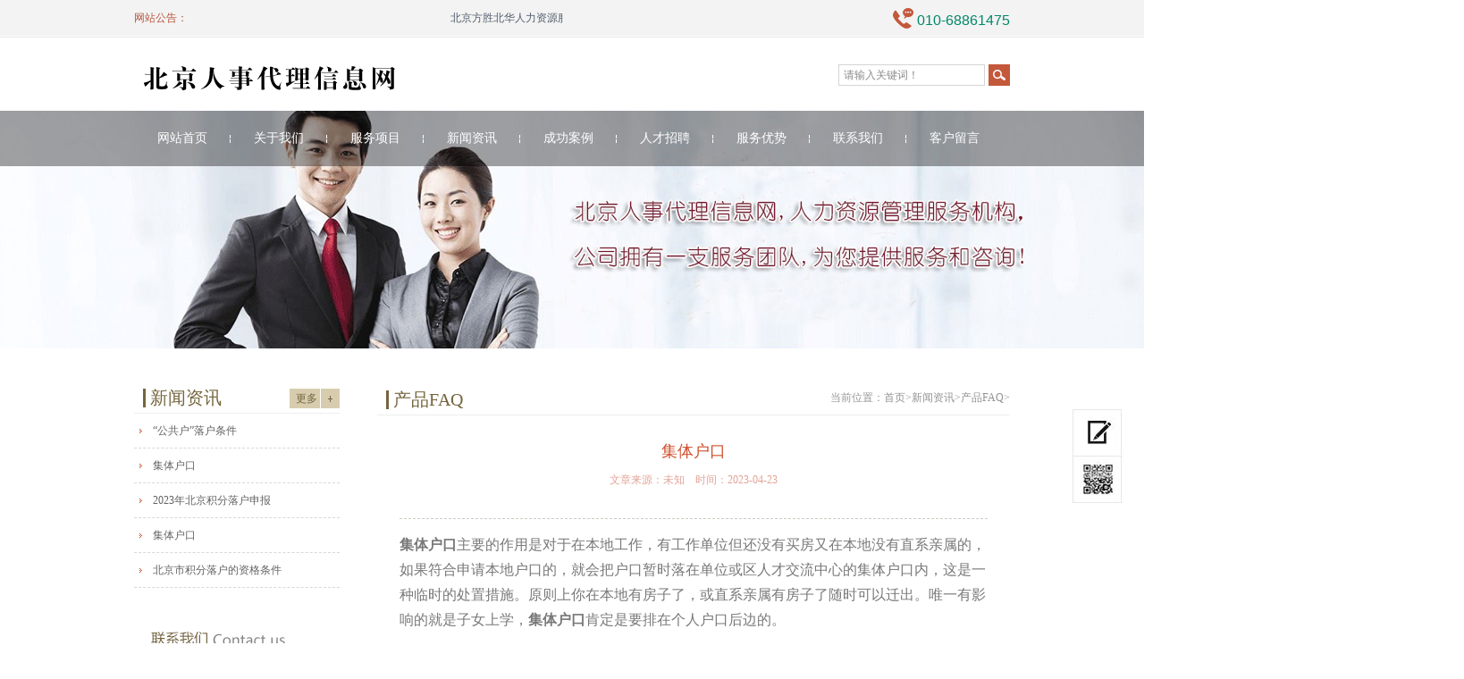

--- FILE ---
content_type: text/html; charset=utf-8
request_url: http://bjrsme.com/view-568-1.html
body_size: 3620
content:
<!DOCTYPE html PUBLIC "-//W3C//DTD XHTML 1.0 Transitional//EN" "http://www.w3.org/TR/xhtml1/DTD/xhtml1-transitional.dtd">
<html xmlns="http://www.w3.org/1999/xhtml">
<head>
<meta http-equiv="Content-Type" content="text/html; charset=utf-8" />
<meta name="author" content="order by aitecms.com" />
<title>集体户口_北京集体户口|集体户口|北京存档|北京人事代理信息网|北京积分落户|北京工作居住证</title>
<meta name="keywords" content="集体,户口,集体,户口,主,要的,作用,是,对于," />
<meta name="description" content="集体户口 主要的作用是对于在本地工作，有工作单位但还没有买房又在本地没有直系亲属的，如果符合申请本地户口的，就会把户口暂时落在单位或区人才交流中心的集体户口内，这是" />
<meta http-equiv="X-UA-Compatible" content="IE=EmulateIE7" />
<LINK href="/skin/css/style.css" rel=stylesheet>
<LINK href="/skin/css/jbox.css" rel=stylesheet>
<script language="JavaScript" type="text/javascript" src="/skin/js/jquery.js"></script>
<script language="JavaScript" type="text/javascript" src="/skin/js/functions.js"></script>
<script language="JavaScript" type="text/javascript" src="/skin/js/formvalid.js"></script>
<script language="JavaScript" type="text/javascript" src="/skin/js/jquery.jbox-2.3.min.js"></script>
<script language="JavaScript" type="text/javascript" src="/skin/js/search.js"></script>
<script language="JavaScript" type="text/javascript" src="/skin/js/menu.js"></script>
<script language="JavaScript" type="text/javascript" src="/skin/js/jqselect.js"></script>
<script language="JavaScript" type="text/javascript" src="/skin/js/jquery.lazyload.js"></script>
<script language="JavaScript" type="text/javascript" src="/skin/js/jquery.jslides.js"></script>

<!--[if IE 6]><script type="text/javascript" src="/skin/js/dd_belatedpng.js"></script><![endif]-->
<!--[if lt IE 10]><script type="text/javascript" src="/skin/js/pie.js"></script><![endif]-->
<script>
$(function() {
    if (window.PIE) {
        $('.bullet').each(function() {
            PIE.attach(this);
        });
    }
});
</script>
<script type="text/javascript" src="/skin/js/nf_home.js"></script><!--广告效果-->
<script type="text/javascript" src="/skin/js/jquery_002.js"></script>
</head>
<body>
<div class="fixed"> <a href="/list-8.html" title="客户留言" class="barbook"></a> <a href="javascript:;" title="二维码" class="codepic"></a> <a href="javascript:;" title="返回顶部" class="backup"></a>
  <div> <img src="/uploads/170821/1-1FR1100324c1.png" class="code" /> </div>
</div>
<div class="notice">
  <div class="main"><b>网站公告：</b>
    <marquee scrollamount="2" scrolldelay="5" onMouseOut="this.start()" onMouseOver="this.stop()">
    <li><a href="" font-size="" color="">北京方胜北华人力资源服务有限公司是一家专业的人力资源管理服务机构，公司拥有一支专业的服务团队,代理北京个人社保代理，社保代理，北京个人社保，北京社保托管，集体户口，北京集体户口，北京存档，人事档案服务，人事代理，商业保险补充医疗，北京积分落户等</a></li>
    </marquee>
    <div class="noticer">010-68861475  </div>
  </div>
</div>
<div class="header">
  <div class="main"> <a href="/" title="北京集体户口|集体户口|北京存档|北京人事代理信息网|北京积分落户|北京工作居住证" class="logo"><img src="/uploads/170819/1-1FQ9150H0494.png" class="pngFix" alt="北京集体户口|集体户口|北京存档|北京人事代理信息网|北京积分落户|北京工作居住证" /></a>
    <div class="search">
      <form name="formsearch" method="get"  action="/so.php">
        <input type="hidden" name="kwtype" value="0" />
        <input type="text" class="text" value="请输入关键词！" name="q" id="q"  onfocus="this.value=''" onblur="if(!value){value=defaultValue}"  />
        <input type="submit" title="搜索" class="button" value=""/>
      </form>
    </div>
  </div>
</div>
<div class="banner vbanner">
  <div class="menu">
    <div class="main">
      <ul id="menu">
        <li ><a title="网站首页" href="/">网站首页</a> </li>
        <li class=""> <a href="/list-1.html" >关于我们</a><li class=""> <a href="/list-2.html" >服务项目</a><li class=""> <a href="/list-9.html" >新闻资讯</a><li class=""> <a href="/list-3.html" >成功案例</a><li class=""> <a href="/list-27.html" >人才招聘</a><li class=""> <a href="/list-39.html" >服务优势</a><li class=""> <a href="/list-7.html" >联系我们</a><li class=""> <a href="/list-8.html" >客户留言</a>
      </ul>
    </div>
  </div>
  <div class="main_content">
    <div class="nf_hp_kv js_nf_hp_kv">
      <div class="window js_window">
      
        <div style="display: none; " class="kv_item" data-bg="/uploads/211012/1-21101210564bS.jpg"></div>
        
      </div>
    </div>
  </div>
</div>
<div class="clear"></div>
<div class="fyMain">
  <div class="fyLeft">
    <div style="display:none">
      <div class="l_pro_t">新闻资讯</div>
      <ul class="l_procon">
      
        <li class="proOne"><a href="/list-56.html" title="企业新闻">企业新闻</a></li>
      
        <li class="proOne"><a href="/list-57.html" title="行业新闻">行业新闻</a></li>
      
        <li class="proOne"><a href="/list-11.html" title="相关知识">相关知识</a></li>
      
        <li class="proOne"><a href="/list-55.html" title="咨询培训">咨询培训</a></li>
      
        <li class="proOne"><a href="/list-30.html" title="产品FAQ">产品FAQ</a></li>
      
        <li class="proOne"><a href="/list-58.html" title="政策法规">政策法规</a></li>
                 
      </ul>
    </div>
    <div class="l_news">
      <div class="title"><span class="fl">新闻资讯</span><a href="/list-9.html" class="more">更多 </a></div>
      <ul class="pointer">
        <li><a href="/view-569-1.html" title="“公共户”落户条件">“公共户”落户条件</a></li>
<li><a href="/view-568-1.html" title="集体户口">集体户口</a></li>
<li><a href="/view-567-1.html" title="2023年北京积分落户申报">2023年北京积分落户申报</a></li>
<li><a href="/view-566-1.html" title="集体户口">集体户口</a></li>
<li><a href="/view-565-1.html" title="北京市积分落户的资格条件">北京市积分落户的资格条件</a></li>
 
      </ul>
    </div>
    <div class="l_contact">
      <div class=""><img src="/skin/img/l_contact.gif" /></div>
      <p class="l_tel">24小时全国服务热线</p>
      <div class="l_contactcon"> <font>010-68861475  </font>
        <p> 如果您有任何疑问或是问题，
          请随时与我们联系</p>
        <a href="/list-7.html">查看联系方式>></a> </div>
    </div>
  </div>
  <div class="fyRight">
    <div class="title"> <span class="fl">产品FAQ</span> <span class="fr">当前位置：<a href='/'>首页</a>><a href='/list-9.html'>新闻资讯</a>><a href='/list-30.html'>产品FAQ</a>></span></div>
    <div class="mainRightMain ">
      <div class="padding25">
        <h2 class="center">集体户口</h2>
        <p class="title_s">文章来源：未知&nbsp;&nbsp;&nbsp;&nbsp;时间：2023-04-23</p>
        <div class="newsview"><p><strong><span style="font-size:16px;font-family:宋体">集体户口</span></strong><span style="font-size:16px;font-family:宋体">主要的作用是对于在本地工作，有工作单位但还没有买房又在本地没有直系亲属的，如果符合申请本地户口的，就会把户口暂时落在单位或区人才交流中心的集体户口内，这是一种临时的处置措施。原则上你在本地有房子了，或直系亲属有房子了随时可以迁出。唯一有影响的就是子女上学，<strong>集体户口</strong>肯定是要排在个人户口后边的。</span></p></div>
        <div class="main_r_nav">
          <div><a href='/view-567-1.html'>上一篇：2023年北京积分落户申报</a>  </div>
          <div><a href='/view-569-1.html'>下一篇：“公共户”落户条件</a> </div>
        </div>
        <a href="/list-30.html" class="returnlist">【返回列表页】</a> </div>
    </div>
  </div>
</div>
<div class="footclear"></div>
<div class="foot">
  <div class="bootTxt">
    <div class="main"> <span>版权所有：Copyright © 2012-2023 北京方胜北华人力资源服务有限公司 版权所有</span><span>电话：010-68861475  </span><span>地址：石景山区古城大街1号领秀大厦A座121室</span></br><span>ICP备案编号： &nbsp&nbsp<a href="http://beian.miit.gov.cn/">京ICP备12050273号-1</a></a></span><span>  </span> </div>
  </div>
  <div class="f_link">
    <div class="main"><span>友情链接：</span> <a href='http://www.bjrsme.com' target='_blank'>集体户口</a> <a href='http://www.bjrsme.com' target='_blank'>北京集体户口</a> <a href='http://www.bjrsme.com' target='_blank'>北京存档</a> <a href='http://www.bjrsme.com' target='_blank'>人事档案服务</a> <a href='http://www.bjrsme.com' target='_blank'>人事代理</a> <a href='http://www.bjrsme.com' target='_blank'>北京工作居住证</a> <a href='http://www.bjrsme.com' target='_blank'>北京积分落户</a>  </div>
  </div>
  <div class="main">
    <div class="share">
      <div class="bdsharebuttonbox"><a href="#" class="bds_more" data-cmd="more"></a><a href="#" class="bds_qzone" data-cmd="qzone" title="分享到QQ空间"></a><a href="#" class="bds_tsina" data-cmd="tsina" title="分享到新浪微博"></a><a href="#" class="bds_tqq" data-cmd="tqq" title="分享到腾讯微博"></a><a href="#" class="bds_renren" data-cmd="renren" title="分享到人人网"></a><a href="#" class="bds_weixin" data-cmd="weixin" title="分享到微信"></a></div>
      <script>window._bd_share_config={"common":{"bdSnsKey":{},"bdText":"","bdMini":"2","bdPic":"","bdStyle":"0","bdSize":"16"},"share":{}};with(document)0[(getElementsByTagName('head')[0]||body).appendChild(createElement('script')).src='http://bdimg.share.baidu.com/static/api/js/share.js?v=89860593.js?cdnversion='+~(-new Date()/36e5)];
		</script></div>
  </div>
</div>
<script>
$(function() {
	if($(".newsview").find("img").width() > 600) {
		$(".newsview").find("img").css({"height":"auto","width":"100%"});
	}
});
</script>
</body>
</html>

--- FILE ---
content_type: text/css
request_url: http://bjrsme.com/skin/css/style.css
body_size: 6219
content:
@charset "utf-8";
/*aitecms.com 好用的企业内容管理系统*/
/* Style Reset*/
body, div, dl, dt, dd, ul, ol, li, pre, code, form, fieldset, legend, input, button, textarea, p, blockquote,h2,font
{ margin: 0; padding: 0; border:0;} 
input, button, textarea,select, optgroup, option { font-family: inherit; font-size: 100%; font-style: inherit; font-weight: inherit;}
ul, li, dl, dt, dd, ol { display: block; list-style: none; }
img{ border: 0;}
.fl{ float:left}.fr{ float:right}.clear { clear:both;height:0px; overflow:hidden}
a{text-decoration:none;outline:0;}
html{overflow-x:hidden; }
.center{ text-align:center;}
.center img{ border:1px solid #ccc;}
/* fixed */
.fixed{position:fixed;width:55px;height:212px;right:25px;bottom:50px;_position: absolute;_bottom:auto;_top:expression(eval(document.documentElement.scrollTop+document.documentElement.clientHeight-this.offsetHeight-(parseInt(this.currentStyle.marginTop, 10)||0)-(parseInt(this.currentStyle.marginBottom, 10)||0)));z-index:99999;}
.fixed a{display:block;width:55px;height:53px;}
.barbook{background:url(../img/fixed.jpg) 0 0 no-repeat;}
.barbook:hover{background-position:-54px 0;}
.fixed a.codepic{background:url(../img/fixed.jpg) 0 0 no-repeat;background-position:0 -53px;height:52px;}
.fixed a.codepic:hover{background-position:-54px -53px;}
.fixed div{position:relative;}
.fixed a.backup{background:url(../img/fixed.jpg) 0 0 no-repeat;background-position:0 -158px;height:52px;}
.fixed a.backup:hover{background-position:-54px -158px;height:53px;}
.fixed div img{position:absolute;left:-196px;width:196px;height:196px;top:-106px;display:none;}
/*header*/
body{color:#979797;font-size:12px; overflow-x:hidden;background:#fff}
a{ color:#515d6b;}
.header{width:100%;min-width:1004px; position:relative; z-index:99999; border-top:1px solid #ebe5e5;height:62px;padding-top:20px;}
.logo{ float:left;display:inline;}
.headerr{ float:right; width:366px;}
.notice{width:100%;height:40px;background:#f3f3f3; line-height:40px; border-bottom:1px solid #fff;}
.notice b{ float:left; font-weight:normal; color:#b7573e; font-family:'Microsoft Yahei';}
.notice marquee{ float:left; display:inline;margin-left:20px;width:400px;}
.noticer{ float:right;margin-top:8px; padding-left:28px; color:#008769; text-align:right;font:16px/30px 'Arial';background:url(../img/tel.gif) left top no-repeat;}
.search{position:relative; margin-top:10px;float:right;z-index:9999;height:25px;display:inline; }
.text{float:left;width:157px; padding-left:5px; color:#8a8a8a;height:22px;line-height:22px; border:1px solid #d5d5d5;}
.button{float:left;width:24px; margin-left:4px;height:24px; display:inline;background:url(../img/button.gif) center top no-repeat;}
.select{float:left;width:90px; margin-left:3px; display:inline;background:url(../img/select.gif) left top no-repeat; position:relative}
.select select{margin:5px auto;width:90px;}
div.selectbox-wrapper{border: #d4d4d4 1px solid; overflow:hidden;width:88px; *left:0;position: absolute;background: #fff;text-align:left;*margin-top:0;z-index:10;}
div.selectbox-wrapper ul li.selected {background:#efefef;}
div.selectbox-wrapper ul li.current {color: #fff;background:#9ba8b8}
div.selectbox-wrapper ul li {text-align:center;padding-right:3px;padding-bottom:3px;width:100%;cursor:pointer;line-height: 20px;padding-top: 3px;font-size:12px;color:#666;}
.selectbox{border:none;display:block;width:88px;text-indent:8px;cursor:pointer;background:none;font-size:12px;height:24px;line-height:24px;color:#707070;}

.menu{width:100%; position:absolute; left:0; top:0; z-index:999;height:62px;background:url(../img/menu.png) center top repeat;}
#menu ul{ float:left}
#menu li{float:left;  display:inline;}
#menu li a{ display:block;width:108px;line-height:62px;text-align:center;font-size:14px; color:#fff;font-family:'Microsoft Yahei';background:url(../img/menuline.gif) center right no-repeat;}
.menu li.cur{ font-weight:bold;}
#menu a:hover,.menu li a.cur{ font-weight:bold;}
.nav{float:left; display:block; width:973px; display:none; overflow:hidden; border-top:1px solid #fff;background:url(../img/menu.png) center top repeat;border-bottom:1px solid #ada8a1;border-right:1px solid #ada8a1;}
.nav ul{float:left;display:block; height:114px; padding-top:24px;width:107px; border-left:1px solid #ada8a1; }
.nav li a{ height:30px;float:left;width:108px;color:#fff; text-align:center;text-overflow:ellipsis; overflow:hidden; white-space:nowrap;}
.banner{ width:100%; position:relative;}
.main_content {width: 1004px;margin: 0 auto 0px;position: relative;zoom: 1;}
.nf_hp_kv {margin: 0 -500px;position: relative;width: 2000px;}
.window {height: 418px;overflow: hidden;position: relative;width: 2000px;}
.kv_item {height: 418px;overflow: hidden;padding: 0 500px;position: absolute;width: 1004px;}
.vbanner .window,.vbanner .kv_item{height:266px; }
.js_nav { left:0;height:6px; text-align:center;width:100%;position: absolute; bottom:27px;}
.js_nav li {display:inline-block; *display:inline; zoom:1;height:5px;width:33px; margin-right:2px;}
.js_nav li a {display: inline;float: left;height:5px;overflow: hidden;width: 100%;font-size:0; background:#363636;}
.js_nav li.active a, .js_nav li a:hover {background:#ce4e2b}
.btn_prev{ left:0;}
.btn_next{right:0;}
.btn_prev, .btn_next { display:none;height:58px;position: absolute; top:167px;width: 58px;}
.btn_prev a, .btn_next a { display: block;overflow: hidden; height:58px;width: 58px; font:36px/58px '宋体';color:#fff; text-align:center; }

/* index-common*/
.row1{width:1004px; margin:27px auto 0; clear:both; position:relative; }
.row1img{ padding-top:13px; margin-left:12px; float:left; width:240px;}
.contact{ float:right;  color:#42251e; line-height:23px; padding:38px 80px 38px 20px; width:145px; height:112px;background:url(../img/contact.jpg) top left no-repeat;}
.contel{ color:#422922; margin-bottom:20px;font-size:14px;font-family:'Microsoft Yahei';}
.contel font{ color:#ce4e2b; display:block;font:16px/20px 'arial';}
.about{ float:left;color:#444; margin-left:22px; display:inline;line-height:23px;width:465px; height:148px; padding-top:40px;background:url(../img/about.jpg) top left no-repeat;}
.abouttop{ float:left;width:268px; overflow:hidden; height:106px; padding-left:20px;}
.aboutmore{ width:225px; clear:both; display:block; margin-left:1px;color:#fff;font:14px/41px 'Microsoft Yahei';background:url(../img/aboutmore.gif) 17px center no-repeat #ce4e2b; padding-left:50px;}

.ititle{ width:100%; font-size:16px;font-family:'Microsoft Yahei';}
.ititle font{ margin-left:3px;font-size:14px; }
.ititle a{ color:#ce4e2b; font:12px/1 '宋体'; float:right}
.row2 .ititle{ color:#ce4e2b; height:40px;}
.row2 .ititle font{ color:#888886}
.row2{ height:308px;}
.honor{ float:left; width:590px; overflow:hidden;}
.honor ul{ width:630px;}
.honor li{ margin:0 20px 30px 0; float:left; display:inline; width:285px;}
.honorimg{ width:125px; margin-right:10px; display:inline;position:relative; height:90px; float:left;}
.honorimg img{ margin:3px; display:inline;}
.honor a font{ position:absolute; left:0; top:0;width:125px; height:90px; background:url(../img/honor.gif) bottom left no-repeat }
.honor a:hover font{background:url(../img/honor.gif) top left no-repeat }
.honortxt{float:left; color:#888886; line-height:20px;width:150px;}
.honortxt a{ margin-bottom:8px;border-bottom:1px dashed #adadab; color:#6e6346;font:14px/25px 'Microsoft Yahei'; width:100%; float:left;text-overflow:ellipsis; overflow:hidden; white-space:nowrap;}
.honortxt .time{ color:#bdbdbc; margin-top:3px; display:block;}
.news{ float:right; width:358px;}
.news ul{height:215px; overflow:hidden; width:100%; float:left; color:#58481c;}
.news li{width:356px; margin-bottom:5px; }
.news li a{font:14px/36px 'Microsoft Yahei'; width:303px;  color:#58481c;display:block;padding:0 45px 0 10px;text-overflow:ellipsis; overflow:hidden; white-space:nowrap;background:url(../img/newsli.gif) bottom left no-repeat;}
.news li.cur a{background:url(../img/newsli.gif) top left no-repeat;}
.news li p{ display:none;width:336px;padding:10px; height:70px; background:#f1ebda; border:1px solid #e4dcc6; border-top:0; line-height:23px; }

.pointer li{width:100%; border-bottom:1px dashed #d8d8d8; height:38px; line-height:38px;}
.pointer li a{color:#636363; width:91%; float:left;background:url(../img/newsico.gif) 6px  center no-repeat;padding-left:9%;text-overflow:ellipsis; overflow:hidden; white-space:nowrap;}
.pointer li a:hover{color:#000; }
.pointer li .fl{ cursor:pointer; float:left; width:60%;text-overflow:ellipsis; overflow:hidden; white-space:nowrap;  }
.pointer li .fr{ color:#707070 }
.promain{ margin:40px 0;}
.case{ background:#f1ebda; width:100%; border-top:1px solid #dbd0b3; padding-top:34px; height:448px;}
.case_t{ text-align:center; height:65px; color:#ce4e2b;font:16px/30px 'Microsoft Yahei';}
.pronav{ width:980px; height:72px;margin:0 auto;}
.pronav a{ float:left; padding-right:12px; font-size:12px;background:url(../img/pronav.gif) right bottom no-repeat; color:#a99c77; margin-left:12px; display:inline;}
.pronav a font{ line-height:33px;float:left; cursor:pointer; font-size:12px; text-align:center; width:98px;padding-left:10px;background:url(../img/pronav.gif) left bottom no-repeat;}
.pronav a:hover{ color:#fff;background:url(../img/pronav.gif) right top no-repeat;}
.pronav a:hover font{ background:url(../img/pronav.gif) left top no-repeat;}
.case .main{ width:992px;}
.iproli{ float:left; margin-right:8px; display:inline;width:238px; overflow:hidden;height:266px; border:1px solid #dfd9c7;}
.iproimg{ position:relative; float:left; width:238px;}
.iproimg font{ position:absolute;width:238px; height:15px; left:0; bottom:0;background:url(../img/probg.gif) bottom left no-repeat;}
.iprotxt{ padding:0 10px; line-height:22px; width:218px; background:#fff; float:left; height:88px;}
.iprotxt a{ border-bottom:1px solid #dbdbdb; margin-bottom:3px;width:100%; display:block; color:#5b4e2a;text-align:center;font:14px/30px 'Microsoft Yahei';text-overflow:ellipsis; overflow:hidden; white-space:nowrap; }
.ipro {position:relative;}
.ipro ul{ position:absolute;width:100%; left:0;}
.ipro li{ float:left; width:100%; }

.slider,.slidera{ z-index:9999; width:992px; margin:0 auto;position:relative;}
.slider span,.slidera span{ position:absolute; top:227px; text-align:center; padding-top:7px;display:inline-block;width:38px;height:31px; border:1px solid #a93516;background:#ce4e2b; }
.slider .end,.slidera .end{border:1px solid #b4a98a;background:#c8bd9f;}
#left{ left:-39px;}
#right{ right:-31px;}
#lefta{ left:-39px;}
#righta{ right:-31px;}


.main,.fyMain{ width:980px; margin:0 auto; clear:both; position:relative;}
.fyMain{overflow-x:hidden; overflow-y:auto; padding-bottom:20px;}
/* foot*/
.footclear{ width:100%; clear:both; margin:0 0 0px 0;height:0px; font-size:0; overflow:hidden;}
.foot{width:100%; min-width:1004px;color:#fff;height:auto; background:#333030; overflow:hidden;}
.f_link{ width:100%;height:auto;line-height:35px;color:#fff;background:#333030;float:left;}
.foot a{ color:#fff;}
.foot .f_link a{padding-left:20px; color:#fff; }

.bootTxt{float:left;width:100%; background:#454545;height:104px;line-height:52px; border-bottom:1px solid #fff;}
.bootTxt span{ padding-right:18px;}
.foot .main{ padding-left:20px; width:960px;}
.share{width:230px;float:left;}
/* 二级页面*/
.fyMain{ width:980px;margin:0 auto 0px;overflow:auto; padding-top:40px; clear:both;}
.fyLeft{ float:left;width:230px;overflow:hidden; padding-top:5px;}
.l_news{ float:left;margin-bottom:36px; width:230px;padding-bottom:13px; }
.l_news .more{ width:49px; padding-left:7px; color:#74653d;}
.l_pro{float:left;width:228px;margin-bottom: 40px; font-family:'Microsoft Yahei'; border-left:1px solid #e6e6e6;border-right:1px solid #e6e6e6;
border-bottom:1px solid #f2f2f2; padding-bottom:28px;}
.l_pro_t{background:url(../img/lpro.gif) no-repeat top left #d7ccae; margin-left:-1px;border-top:1px solid #c4b99a; border-bottom:1px solid #c4b99a; font-size:20px; padding-left:16px;width:214px; height:33px; color:#6c5c32; line-height:33px;}
.l_procon{ clear:both; width:100%; }
.proOne{ width:100%;float:left;overflow:hidden;}
.proOne a{width:204px; border-bottom:1px solid #ddd; padding-left:24px; color:#74653d;line-height:34px; float:left;font-size:14px;text-overflow:ellipsis; overflow:hidden; white-space:nowrap;background:url(../img/l_pro.gif) no-repeat 12px center ; }
.proOne a:hover,.proOne a.cur{ color:#ce4e2b}
.proTwo{ float:left;line-height:25px;overflow:hidden;padding:0px 0 5px;}
.proTwo li a{ float:left;border-bottom:1px dotted #ddd; font-family:'宋体';font-size:12px; background:url(../img/proico.gif) no-repeat 11px center; color:#929292; line-height:30px;width:204px; padding-left:24px;}
.proTwo li a:hover{ float:left;color:#0B375E}
.l_contact{float:left;width:230px; margin-bottom:40px; font-family:'Microsoft Yahei';font-size:14px;}
.l_contactcon{ float:left;padding:10px 0; padding-left:20px; width:213px;background:url(../img/l_contact.jpg) no-repeat top left;}
.l_tel{width:212px; margin-top:13px; float:left;  padding-left:18px; background:#74653d; font-size:16px; color:#fff; line-height:28px; height:28px;}
.l_contactcon font {color: #ce4e2b;font: 22px/1 'Microsoft Yahei';}
.l_contactcon p{ color:#959595; margin:20px 0 15px 0; line-height:1.2;}
.l_contactcon a{ background:#74653d; width:115px;  text-align:center; height:25px; display:block; line-height:25px; color:#fff;}
/* fyRight*/
.fyRight{ float:right; width:708px; padding-top:7px;padding-bottom:30px; overflow:hidden;}
.fyRight .title{ margin-bottom:25px;}
.mainRightMain{ color:#787878;float:left;width:708px;padding-bottom:20px; min-height:640px; _height:640px;}
.padding25{ padding:0px 25px; line-height:30px; font-size:14px;word-break:break-all;}
.mainr_line{float:left; height:18px; width:99%;background:url(../img/line_s.gif) top left repeat-x;}
.tip{ padding:20px;}
.padding25 .center img{ border:1px solid #ccc; margin-bottom:10px; width:auto; max-width:600px;_width:expression(this.width > 600 ? "600px" : this.width);overflow:hidden; }

/* list*/
.title{ width:100%;padding-bottom:3px;position:relative; height:24px; border-bottom:1px solid #ededed;}
.title .fl{ float:left; border-left:3px solid #74653d; line-height:21px; height:21px; color:#74653d; font-size:20px;font-family:'Microsoft Yahei'; padding-left:5px; margin-left:10px; display:inline;}
.more{ float:right;font-size:12px; text-align:left; width:77px; padding-left:10px;height:22px; line-height:22px;color:#74653d;background:url(../img/more.gif) top right no-repeat;}
.title a{ color:#929292;}
.title font{ font-size:12px;}
.pro_list{ padding-left:8px;}
.pro_list li{ margin:13px 16px; float:left; width:200px; height:190px; display:inline;}
.proimg{width:198px; height:148px; float:left; }
.proimg img{border:1px solid #e0e0e0 }
.pro_list li p{width:172px;text-overflow:ellipsis; overflow:hidden; white-space:nowrap; padding:0 13px;border:1px solid #e6e6e6; float:left; line-height:28px; margin-top:5px; text-align:center;}

.news_list{padding-left:13px; font-size:14px;padding-bottom:20px; }
.news_list li{ float:left;width:664px;line-height:26px; border-bottom:1px dotted #c9c7c5;}
.news_list li a{float:left;width:100%;height:35px; line-height:35px; color:#787878;}
.news_list li a:hover{ color:#ce4e2b; background:#f3f0e7 }
.news_list li a span{ cursor:pointer;}
.news_list li .fl{width:400px;background:url(../img/newslist.gif) 6px center no-repeat;  text-overflow:ellipsis; overflow:hidden; white-space:nowrap;padding-left:10px; }
.news_list li .fr{ margin-right:10px;font-family:Arial, Helvetica, sans-serif; font-size:12px;}
.news_line{ clear:both;width:687px; height:18px; margin:18px 0;}
.news_list p{ font-size:12px; padding:10px 20px; line-height:20px; color:#ccc;}
.pro_txtimg{float:left; margin-bottom:20px; padding-left:14px;}
.pro_txtimg li{ float:left;width:665px; padding-bottom:27px; }
.pro_li_img{float:left; width:200px; box-shadow:2px 2px 3px #b0b0b0; border:1px solid #d9d9d9;margin-right:18px;}
.pro_img{ float:left; margin:3px;border:1px solid #f00;}

.pro_li_txt{float:right; border:1px solid #ddd5be;display:inline;width:402px;padding:0 15px; background:#f3f0e7; height:165px; color:#787878; line-height:36px; font-size:12px;}
.pro_li_txt p{ float:left; width:402px; line-height:24px; color:#696969; text-indent:1.8em; }
.pro_li_txt .fl{ color:#74653d;}
.protitle{float:left;width:382px;padding-left:12px; line-height:1; padding:20px 0px 16px 20px; font-weight:bold;text-overflow:ellipsis; overflow:hidden; white-space:nowrap;color:#ce4e2b; font-size:14px; }

/*news_view*/
.mainRightMain h2{ font-size:18px; font-family:黑体; font-weight:normal; color:#ce4e2b;}
.title_s{ text-align:center; color:#e2a397; font-size:12px; line-height:35px;}
.mainrbanner{ border:1px solid #dbdbdb; width:306px; margin:0 auto 20px;}
.mainrbanner img{border:3px solid #fff}
.padding25 .center img{ border:1px solid #ccc; margin-bottom:10px;}
.newsview{display:inline;width:658px;border-bottom:1px dashed #cfcac1;border-top:1px dashed #cfcac1;margin:25px 0; padding:15px 0;font-size:14px; line-height:28px; float:left;}
.main_r_nav div{ line-height:25px;height:25px; color:#666; overflow:hidden;  display:block; width:100%;}
.main_r_nav{ float:left; width:400px; font-size:12px;}
.returnlist{ margin-top:15px; float:right;color:#ce4e2b; font-size:12px; }
.main_r_nav a{ color:#666 }
.main_r_nav a:hover{ color:#ce4e2b }

/* page*/
.page{margin-top:15px; margin-right:48px;float:left; display:inline; color:#ce4e2b;}
.pager-taglib { float:left;padding-bottom:5px; overflow:hidden; height:23px;text-align:center; font-size:12px; }
.pager-taglib span{ float:left;}
.pager-taglib a { line-height:27px; width:26px; height:27px; display:block; float:left;}
.pager-taglib a:hover { width:26px; height:27px; display:block; color:#1f83d5; }
.pager-taglib .current { width:26px; height:27px; display:block; line-height:27px;}
.pager-taglib .disabled {  width:26px; height:27px; display:block; line-height:27px;}
.total{ min-width:50px; _width:50px; text-align:center; height:27px; line-height:27px; display:block;}
.reach{ min-width:30px; _width:30px; text-align:left; padding-left:5px; height:29px; line-height:29px; display:block;}
.btn{ width:36px; height:27px; line-height:27px; display:block; padding-top:3px;}
.input_page{ width:30px;height:14px; text-align:center; border:1px solid #ce4e2b; font-size:12px; line-height:14px; margin-top:6px;}
.pager-taglib .bg{ padding-top:3px;}
/* search*/
.searchnull{ float:left; text-align:center; width:100%; padding:3% 0; font-size:14px;}
.searchnull font{ color:#F00; font-size:14px;}
.searchmore{ float:left; width:92%; background:#efefef; text-align:center;margin:10px 20px;_margin:10px ; border:1px solid #dbd6f1}
.searchmore a{ line-height:25px; color:#333;}
.input_title{ background:none; line-height:30px;height:30px; padding-left:7px;}
/* book*/
.book{ float:left; padding-left:25px;}
.bookmain{width:640px; margin:20px auto;height:auto;background:#fff;padding:0 25px ; overflow:auto; }
.bookline{width: 640px; height:34px;float:left; margin-top:10px;}
.book3{ width:640px; margin:0 auto;}
.booktop{ width:650px; height:30px; float:left; background:url(../img/bookico.png) no-repeat 10px 7px; }
.booktop_name{ width:470px; height:30px; float:left; padding-left:30px; line-height:30px; font-weight:bold;}
.booktop_time{ width:150px; height:30px; float:left; color:#ccc; text-align:right; line-height:30px;}
.bookcontent{ width:610px; min-height:40px; height: auto!important; height:40px;float:left; border:1px solid #d6deef; background:url(../img/bookcontentbg.jpg) repeat-x; background-color:#fff; padding:10px; color:rgb(30,54,1);}
.bookadmin{ width:650px; height:auto; float:left;}
.bookadmin_top{ width:650px; height:12px; float:left;}
.bookadmin_mid{ width:610px; min-height:30px; background:#fff; height: auto!important; height:30px; border-left:1px solid #d6deef; border-right:1px solid #d6deef; border-bottom:1px solid #d6deef; float:left; padding:10px; color:rgb(30,54,1);}
.admintimecol{ color:#5e7194;}
.message{ width:600px; height:auto;float:left;padding-left:50px;}
.message li{ width:500px;height:40px; float:left; margin:0px; padding:0px; cur/sor:pointer}
.message li input{ height:20px; line-height:20px; width:370px; border:1px solid #ccc;}
.message li p.message_title{ width:100px; height:25px; float:left; text-align:right; line-height:20px;}
.message li p.message_content{ width:400px; height:25px; float:left;}
.message li.contentb{ width:500px;height:160px; float:left;}
.message li.contentb textarea{ width:370px; height:120px; border:1px solid #ccc }
.message li.yzm{ width:200px;height:60px;margin-left: 176px; float:left;}
.message li p.message_yzminput{ width:100px; height:15px; float:left;}
.message li p.message_yzminput input{ width:80px;}
.message li p.message_yzmico{ width:100px; height:40px; float:left;}
.message li p.message_sub{ width:170px; height:40px; float:left; text-align:right;}


/* hr*/
.hrBox{ width:634px; float:left; min-height:91px; _height:91px; border:1px solid #dbdbdb; margin-bottom:20px; background:#efefef; margin-left:20px;_margin-left:10px; } 
.hrBoxL{ width:100px; float:left; text-align:center;  }
.hrBoxL li{ width:100px; min-height:30px; _height:30px; line-height:30px;border-bottom:1px #dbdbdb solid;vertical-align: bottom}
.jobName{ width:380px; float:left;}
.hrBtn{ width:100px; float:left; text-align:center; padding-top:3px;}
.hrBoxL li.haode{ border-bottom:none;}
.hrBoxR{ width:533px; float:left; text-align:left; border-left:1px solid #dbdbdb;}
.hrBoxR li{ width:508px; min-height:30px; _height:30px; line-height:30px; border-bottom:1px #dbdbdb solid; padding-left:15px; vertical-align: bottom; padding-right:10px;}
.hrBoxR li.topline{ overflow:hidden; height:30px;}
.hrBoxR li.topline img{ margin-top:3px;}
.hrBoxR li.haode{ border-bottom:none;}
.hrTable{ width:614px; float:left; height:440px; background:#efefef; border:1px solid #dbdbdb;margin-left:35px;_margin-left:17px;}
.tableTitle{ width:614px; height:36px; text-align:center; line-height:36px; border-bottom:1px solid #dbdbdb; font-weight:bold;}
.lineOne{ height:30px; line-height:30px; border-bottom:1px solid #dbdbdb; width:614px;}
.lineOneL{ width:94px; float:left; text-align:center; border-right:1px solid #dbdbdb;}
.lineOneR{ width:509px; float:left; padding-left:10px;}
.tableMainL{ width:94px; float:left; border-right:1px solid #dbdbdb; text-align:center;}
.tableMainL li{ width:94px; height:30px; line-height:30px; border-bottom:1px solid #dbdbdb;}
.tableMainR{ width:211px; float:left; border-right:1px solid #dbdbdb; text-align:left; }
.tableMainR li{ width:206px; height:30px; line-height:30px; border-bottom:1px solid #dbdbdb; padding-left:5px; vertical-align: bottom;}
.tableMainR li span{display:inline-block;}
.tableMainRno{ width:212px; float:left; text-align:left;}
.tableMainRno li{ width:207px; height:30px; line-height:30px; border-bottom:1px solid #dbdbdb; padding-left:5px; vertical-align: bottom;}
.tableMainRno li span{display:inline-block;}
.input_hr{ width:126px; height:17px; line-height:17px; padding:0px; vertical-align:middle; font-size:12px; border:1px solid #dbdbdb;}
.sel_hr{ width:130px; height:20px; line-height:20px; padding:0px; vertical-align:middle; font-size:12px; }
.bottomLine{ width:614px; height:123px; border-bottom:1px solid #dbdbdb; }
.lineBootL{ width:94px; height:123px; border-right:1px solid #dbdbdb; text-align:center; float:left;}
.lineBootR{ width:509px; float:left; padding-left:10px;  height:123px;}
.are_hr{ width:470px; height:80px; margin-top:11px;}
.hr_btn{ width:614px; height:31px; line-height:31px; background:#ce4e2b; color:#fff;}
.hr_btnL{ width:310px; float:left; border-right:1px solid #dbdbdb; text-align:center; height:31px;}
.hr_btnR{ width:300px; float:left; text-align:center; }
.c_red{ color:#f00;}/* hr */
.hr{ margin:10px auto; width:95%;font-size:12px;line-height:24px; border:1px #CCC solid;border-collapse: collapse; background:#efefef; }
.hr td{border:1px #CCC solid;border-collapse: collapse; line-height:2;}
.hr input,.hr textarea{ line-height:23px; height:23px; border:1px solid #ccc; vertical-align:middle;}
.hr a{ color:#333;}
.hr a:hover{ color:#de0303;}
.hr_btn{width:100px; height:40px; font-size:12px;}
#hrform{ float:left; width:100%;}




/*==========分页样式===========*/
.pglist{ width:100%;clear:both;height:100px;}
.pglist ul{ width:100%;text-align:center; padding-top:40px;}
.pglist ul li{ display:inline-block; width:26px;height:26px; line-height:26px;    
    background:#8B8986; text-align:center;font-family:Arial;font-size:14px;}
.pglist ul li a{color:#FFF; display:block}
.pglist ul li.last{ width:56px; padding-left:10px; height:26px; }
.pglist ul li.next{ width:56px; padding-right:10px; height:26px; }
.pglist ul li.font{ width:246px; padding-right:10px; height:26px; }
.pglist ul li.font .page{ width:40px; height:25px; line-height:25px;  text-align:center; margin:0 10px;}
.pglist ul li.font .botton{ width:50px; height:26px; line-height:26px; text-align:center; margin:0 10px; background:#005da7; color:#fff;}

.pglist ul li.on{background:#D7CCAE;}
.pglist ul li.on a{color:#6C5C32;}

--- FILE ---
content_type: application/javascript
request_url: http://bjrsme.com/skin/js/nf_home.js
body_size: 1229
content:
// JavaScript Document

jQuery(function(){
	
	//init kv and teasers
	(function(){
		var $kv = jQuery('.js_nf_hp_kv')
		var $kv_window = $kv.find('.js_window');
		var $kv_items = $kv.find('.kv_item')
		var $kv_nav = jQuery('.js_nav ul');
		var $kv_prev = jQuery('.js_btn_prev');
		var $kv_next = jQuery('.js_btn_next');
		var kv_items_count = $kv_items.length;
		
		var $ts = jQuery('.js_nf_hp_teaser_c3x')
		var $ts_groups = $ts.find('.js_t_group');
		
		var animate_dur = 500;
		var play_dur = 5000;
		
		var stop_flag = false;
		
		var $window = jQuery(window);
		
		var cur_idx = 0;
		
		
				
		$kv_items.hide();
		$ts_groups.find('.t_item').hide();
		var goto = function( idx ){
			
			cur_idx = idx;
			
			//idx from 0
			var $kv_visible = $kv_items.filter(':visible');

			if ( $kv_visible.length ){
				$kv_visible.fadeOut(animate_dur);
				$kv_items.eq(idx).fadeIn(animate_dur);
			}else{
				$kv_items.eq(idx).show();
			}
			
			$ts_groups.each(function(g_idx){
				var $ts_group = jQuery(this);
				var $ts_items = $ts_group.find('.t_item');
				var $ts_visible = $ts_items.filter(':visible');

				if ( $ts_visible.length ){
					$ts_visible.css({'z-index':99});
					
					window.setTimeout(function(){
						$ts_items.eq(idx).css({'top':'158px','z-index':100}).show().animate({'top':0},animate_dur,function(){
							$ts_visible.hide();
						});
					}, 80*g_idx );
					
				}else{
					$ts_items.eq(idx).show();
				}
			});
			
			$kv_nav.find('li').eq(idx).addClass('active').siblings().removeClass('active');
			
		}
		
		//init $kv_prev $kv_next
		$kv_prev.click(function(){
			var next_idx = cur_idx - 1;
			if ( next_idx < 0 ){
				next_idx = kv_items_count - 1;
			}
			goto( next_idx );
		});

		$kv_next.click(function(){
			var next_idx = cur_idx + 1;
			if ( next_idx >= kv_items_count ){
				next_idx = 0;
			}
			goto( next_idx );
		});		
		
		//init $nav
		for ( var i=0; i<kv_items_count; i++ ){
			var $li = jQuery('<li><a href="javascript:;">'+ ( i+1 ) +'</a></li>');
			
			(function(){
				var cur_idx = i;
				$li.click(function(){
					goto(cur_idx);
				});
			})();
			
			$kv_nav.append($li);
			//$li.css('width',100/(kv_items_count)-0.4+'%')
		}
		//$kv_nav.css('margin-left',-(kv_items_count*10));
		
		//init kv_item
		$kv_items.each(function(){
			var $this_kv_item = jQuery(this);
			var this_bg = $this_kv_item.data('bg');
			$this_kv_item.css('background-image','url('+this_bg+')').css('background-position','center top');
		});
		
		//init btn_nav
		var repos_btn_nav = function(){
			var offset = $kv.offset();
			//$kv_prev.css( 'left',-60 );
			//$kv_next.css( 'right',600 );
			
//			$kv_prev.css( 'left',-offset.left );
//			$kv_next.css( 'right',-offset.left );
		}
		$window.resize(function(){
			repos_btn_nav();
		});
		


		$kv.hover(function(){
			stop_flag = true;
		},function(){
			stop_flag = false;
		});

		$ts.hover(function(){
			stop_flag = true;
		},function(){
			stop_flag = false;
		});	
		
		window.setInterval(function(){
			if ( !stop_flag ){
				$kv_next.click();
			}
		},play_dur);
		
		
		
		repos_btn_nav();
		goto(cur_idx);
		
	})();
	
	
	/* js_nf_ts_dot_tab */
	jQuery('.js_nf_ts_dot_tab').each(function(){
		var $_root = jQuery(this);
		var $tabs = $_root.find('.js_dt_tabs > a');
		var $contents = $_root.find('.js_dt_contents .dt_content').hide();
		
		$tabs.each(function(idx){
			var $this_tab = jQuery(this);
			var $this_content = $contents.eq(idx);
			$this_tab.click(function(){
				$this_content.show().siblings().hide();
				$this_tab.addClass('active').siblings().removeClass('active');
			});
		}).eq(0).click();
	});

	/* js_nf_ts_text_tab */
	jQuery('.js_nf_ts_text_tab').each(function(){
		var $_root = jQuery(this);
		var $tabs = $_root.find('.js_tt_tabs > a');
		var $contents = $_root.find('.js_tt_contents .tt_content').hide();
		
		$tabs.each(function(idx){
			var $this_tab = jQuery(this);
			var $this_content = $contents.eq(idx);
			$this_tab.click(function(){
				$this_content.show().siblings().hide();
				$this_tab.addClass('active').siblings().removeClass('active');
			});
		}).eq(0).click();
	});	
	
	
})

--- FILE ---
content_type: application/javascript
request_url: http://bjrsme.com/skin/js/menu.js
body_size: 909
content:
//menu

$(document).ready(function(){
//menu
$('#menu li:last a').css('background','none');
$('#menu1,#menu2,#menu3').mouseover(function(){
		$('#nav').slideDown();		
});
$('#nav').mouseleave(function(){
		$('#nav').slideUp();		
});
//index-news
$('#news li').hover(function(){
		$(this).addClass('cur').children('p').slideDown();
		$(this).siblings().removeClass('cur').children('p').slideUp();
})
//menu
	$(".viewcon").find("img").each(function(index, element) {
        if($(this).width() > 950) {
			$(this).css({"height":"auto","width":"100%"});
		}
    });

	 $('.codepic').hover(function(){$('.code').fadeIn()},function(){$('.code').fadeOut()});
    $('.backup,.topbut').click(function(){
        $('body,html').animate({scrollTop:0},500)
    });
    $(".backup").hide();
    $(function () {
        $(window).scroll(function(){
            if ($(window).scrollTop()>500){
                $(".backup").fadeIn(1000);
            }else{
                $(".backup").fadeOut(1000);
            }
        })
   })
/*var time = window.setInterval(function(){
		$('#right').click();	
	},5000);
var timea = window.setInterval(function(){
		$('#righta').click();	
	},5000);
$('#ipro2').hover(function() {
			clearInterval(time);
		},function(){
		  time = window.setInterval(function(){
			$('#right').click();	
		 },10000);
	});
$('#ipro1').hover(function() {
			clearInterval(timea);
		},function(){
		  time = window.setInterval(function(){
			$('#righta').click();	
		 },10000);
	});
*/$('#left').bind('click',leftbut);
$('#right').bind('click',rightbut);
$('#lefta').bind('click',leftbuta);
$('#righta').bind('click',rightbuta);

//banner
var p=1;
var banner=$('#ipro2');
var w=100;
var bannernum=$('#ipro2 li').length;
$('#ipro2').css('width',bannernum*100+'%');
$('#ipro2 li').css('width',(100/bannernum)+'%');
var pro=1;
var probanner=$('#ipro1');
var probannernum=$('#ipro1 li').length;
$('#ipro1').css('width',probannernum*100+'%');
$('#ipro1 li').css('width',(100/probannernum)+'%');

//index;
function leftbut(){
	if( !banner.is(":animated") ){
		if(p==1){
			$('.slider span:first').addClass('end');
		}else{
			$('.slider span:last').removeClass('end');
			banner.animate({ 'margin-left' : '+='+w+'%' }, "slow");
			p--;
		}
	}
}
function rightbut(){
	if( !banner.is(":animated") ){
		if(p == bannernum){
			$('.slider span:last').addClass('end');
		}else{
			$('.slider span:first').removeClass('end');
			banner.animate({ 'margin-left' : '-='+w+'%' }, "slow");
			p++;
		}
	}
}

function leftbuta(){
	if( !probanner.is(":animated") ){
		if(pro==1){
			$('.slidera span:first').addClass('end');
		}else{
			$('.slidera span:last').removeClass('end');
			probanner.animate({ 'margin-left' : '+='+w+'%' }, "slow");
			pro--;
		}
	}
}
function rightbuta(){
	if( !probanner.is(":animated") ){
		if(pro == probannernum){
			$('.slidera span:last').addClass('end');
		}else{
			$('.slidera span:first').removeClass('end');
			probanner.animate({ 'margin-left' : '-='+w+'%' }, "slow");
			pro++;
		}
	}
}

});
